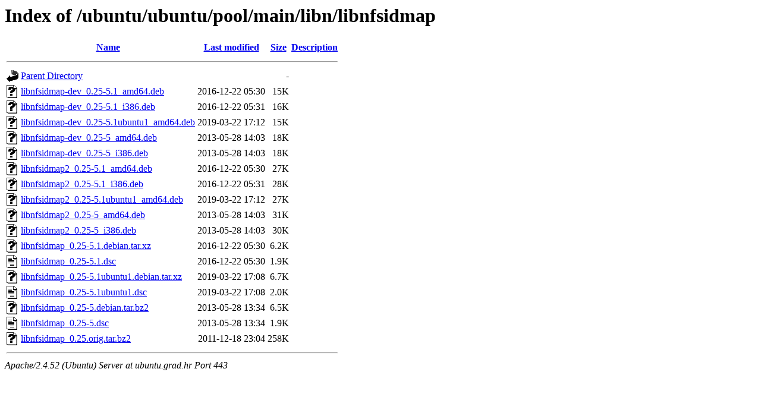

--- FILE ---
content_type: text/html;charset=UTF-8
request_url: https://ubuntu.grad.hr/ubuntu/ubuntu/pool/main/libn/libnfsidmap/
body_size: 756
content:
<!DOCTYPE HTML PUBLIC "-//W3C//DTD HTML 3.2 Final//EN">
<html>
 <head>
  <title>Index of /ubuntu/ubuntu/pool/main/libn/libnfsidmap</title>
 </head>
 <body>
<h1>Index of /ubuntu/ubuntu/pool/main/libn/libnfsidmap</h1>
  <table>
   <tr><th valign="top"><img src="/icons/blank.gif" alt="[ICO]"></th><th><a href="?C=N;O=D">Name</a></th><th><a href="?C=M;O=A">Last modified</a></th><th><a href="?C=S;O=A">Size</a></th><th><a href="?C=D;O=A">Description</a></th></tr>
   <tr><th colspan="5"><hr></th></tr>
<tr><td valign="top"><img src="/icons/back.gif" alt="[PARENTDIR]"></td><td><a href="/ubuntu/ubuntu/pool/main/libn/">Parent Directory</a></td><td>&nbsp;</td><td align="right">  - </td><td>&nbsp;</td></tr>
<tr><td valign="top"><img src="/icons/unknown.gif" alt="[   ]"></td><td><a href="libnfsidmap-dev_0.25-5.1_amd64.deb">libnfsidmap-dev_0.25-5.1_amd64.deb</a></td><td align="right">2016-12-22 05:30  </td><td align="right"> 15K</td><td>&nbsp;</td></tr>
<tr><td valign="top"><img src="/icons/unknown.gif" alt="[   ]"></td><td><a href="libnfsidmap-dev_0.25-5.1_i386.deb">libnfsidmap-dev_0.25-5.1_i386.deb</a></td><td align="right">2016-12-22 05:31  </td><td align="right"> 16K</td><td>&nbsp;</td></tr>
<tr><td valign="top"><img src="/icons/unknown.gif" alt="[   ]"></td><td><a href="libnfsidmap-dev_0.25-5.1ubuntu1_amd64.deb">libnfsidmap-dev_0.25-5.1ubuntu1_amd64.deb</a></td><td align="right">2019-03-22 17:12  </td><td align="right"> 15K</td><td>&nbsp;</td></tr>
<tr><td valign="top"><img src="/icons/unknown.gif" alt="[   ]"></td><td><a href="libnfsidmap-dev_0.25-5_amd64.deb">libnfsidmap-dev_0.25-5_amd64.deb</a></td><td align="right">2013-05-28 14:03  </td><td align="right"> 18K</td><td>&nbsp;</td></tr>
<tr><td valign="top"><img src="/icons/unknown.gif" alt="[   ]"></td><td><a href="libnfsidmap-dev_0.25-5_i386.deb">libnfsidmap-dev_0.25-5_i386.deb</a></td><td align="right">2013-05-28 14:03  </td><td align="right"> 18K</td><td>&nbsp;</td></tr>
<tr><td valign="top"><img src="/icons/unknown.gif" alt="[   ]"></td><td><a href="libnfsidmap2_0.25-5.1_amd64.deb">libnfsidmap2_0.25-5.1_amd64.deb</a></td><td align="right">2016-12-22 05:30  </td><td align="right"> 27K</td><td>&nbsp;</td></tr>
<tr><td valign="top"><img src="/icons/unknown.gif" alt="[   ]"></td><td><a href="libnfsidmap2_0.25-5.1_i386.deb">libnfsidmap2_0.25-5.1_i386.deb</a></td><td align="right">2016-12-22 05:31  </td><td align="right"> 28K</td><td>&nbsp;</td></tr>
<tr><td valign="top"><img src="/icons/unknown.gif" alt="[   ]"></td><td><a href="libnfsidmap2_0.25-5.1ubuntu1_amd64.deb">libnfsidmap2_0.25-5.1ubuntu1_amd64.deb</a></td><td align="right">2019-03-22 17:12  </td><td align="right"> 27K</td><td>&nbsp;</td></tr>
<tr><td valign="top"><img src="/icons/unknown.gif" alt="[   ]"></td><td><a href="libnfsidmap2_0.25-5_amd64.deb">libnfsidmap2_0.25-5_amd64.deb</a></td><td align="right">2013-05-28 14:03  </td><td align="right"> 31K</td><td>&nbsp;</td></tr>
<tr><td valign="top"><img src="/icons/unknown.gif" alt="[   ]"></td><td><a href="libnfsidmap2_0.25-5_i386.deb">libnfsidmap2_0.25-5_i386.deb</a></td><td align="right">2013-05-28 14:03  </td><td align="right"> 30K</td><td>&nbsp;</td></tr>
<tr><td valign="top"><img src="/icons/unknown.gif" alt="[   ]"></td><td><a href="libnfsidmap_0.25-5.1.debian.tar.xz">libnfsidmap_0.25-5.1.debian.tar.xz</a></td><td align="right">2016-12-22 05:30  </td><td align="right">6.2K</td><td>&nbsp;</td></tr>
<tr><td valign="top"><img src="/icons/text.gif" alt="[TXT]"></td><td><a href="libnfsidmap_0.25-5.1.dsc">libnfsidmap_0.25-5.1.dsc</a></td><td align="right">2016-12-22 05:30  </td><td align="right">1.9K</td><td>&nbsp;</td></tr>
<tr><td valign="top"><img src="/icons/unknown.gif" alt="[   ]"></td><td><a href="libnfsidmap_0.25-5.1ubuntu1.debian.tar.xz">libnfsidmap_0.25-5.1ubuntu1.debian.tar.xz</a></td><td align="right">2019-03-22 17:08  </td><td align="right">6.7K</td><td>&nbsp;</td></tr>
<tr><td valign="top"><img src="/icons/text.gif" alt="[TXT]"></td><td><a href="libnfsidmap_0.25-5.1ubuntu1.dsc">libnfsidmap_0.25-5.1ubuntu1.dsc</a></td><td align="right">2019-03-22 17:08  </td><td align="right">2.0K</td><td>&nbsp;</td></tr>
<tr><td valign="top"><img src="/icons/unknown.gif" alt="[   ]"></td><td><a href="libnfsidmap_0.25-5.debian.tar.bz2">libnfsidmap_0.25-5.debian.tar.bz2</a></td><td align="right">2013-05-28 13:34  </td><td align="right">6.5K</td><td>&nbsp;</td></tr>
<tr><td valign="top"><img src="/icons/text.gif" alt="[TXT]"></td><td><a href="libnfsidmap_0.25-5.dsc">libnfsidmap_0.25-5.dsc</a></td><td align="right">2013-05-28 13:34  </td><td align="right">1.9K</td><td>&nbsp;</td></tr>
<tr><td valign="top"><img src="/icons/unknown.gif" alt="[   ]"></td><td><a href="libnfsidmap_0.25.orig.tar.bz2">libnfsidmap_0.25.orig.tar.bz2</a></td><td align="right">2011-12-18 23:04  </td><td align="right">258K</td><td>&nbsp;</td></tr>
   <tr><th colspan="5"><hr></th></tr>
</table>
<address>Apache/2.4.52 (Ubuntu) Server at ubuntu.grad.hr Port 443</address>
</body></html>
